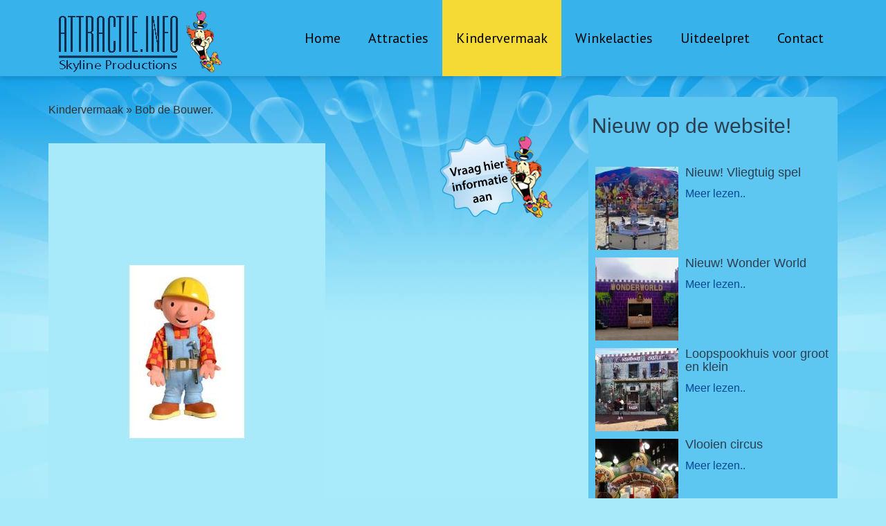

--- FILE ---
content_type: text/html; charset=UTF-8
request_url: https://www.attractie.info/topics/bob-de-bouwer/
body_size: 3619
content:
<!DOCTYPE HTML>
<html>
<head>
	<meta charset="utf-8">
	<title>Kindervermaak kinder entertainment</title>
	<meta http-equiv="Content-Type" content="text/html; charset=utf-8" />
	<meta name="description" content="Skyline Productions een bedrijf dat is gespecialiseerd in het vermaken van kinderen. Omdat wij al ons kinder entertainment in eigen beheer hebben, kunnen wij u deze voordelig aanbieden. " />
	<meta name="keywords" content="" />
	<meta name="robots" content="index,follow" />
	<meta name="author" content="Hans Baaij Productions" />
	<meta name="google-site-verification" content="BbhewO08ngU9Hl8anDLL3dAbBPfI830MM4SGzvhrDE0" />
	<meta name="viewport" content="width=device-width, initial-scale=1.0">
	<link href="https://www.attractie.info/templates/skyline2015/css/bootstrap.min.css" rel="stylesheet" media="screen">
	<link href="https://www.attractie.info/templates/skyline2015/css/font-awesome.css" rel="stylesheet" media="screen">
	<link href="https://www.attractie.info/templates/skyline2015/css/custom.css" rel="stylesheet" media="screen">
	<link href="https://www.attractie.info/templates/skyline2015/fancybox/jquery.fancybox-1.3.4.css" rel="stylesheet" media="screen" />
	<script src="//ajax.googleapis.com/ajax/libs/jquery/1.8/jquery.min.js"></script>
	<!-- HTML5 shim and Respond.js IE8 support of HTML5 elements and media queries -->
	<!--[if lt IE 9]>
	<script src="https://oss.maxcdn.com/libs/html5shiv/3.7.0/html5shiv.js"></script>
	<script src="https://oss.maxcdn.com/libs/respond.js/1.4.2/respond.min.js"></script>
	<![endif]-->
	<script type="text/javascript">
		$(document).ready(function() {
			$("a.lightbox").fancybox({padding:0,overlayColor:'#000',overlayOpacity:0.8});
			$('a[href*=".jpg"], a[href*="jpeg"], a[href*=".png"], a[href*=".gif"]').attr('rel', 'gallery').fancybox({padding:0,overlayColor:'#000',overlayOpacity:0.8});
		});
	</script>
		<link rel="stylesheet" type="text/css" href="https://www.attractie.info/modules/topics/frontend.css" media="screen" />



	<script type="text/javascript" src="https://www.attractie.info/modules/topics/frontend.js"></script>



	<script src="https://www.attractie.info/modules/output_filter/js/mdcr.js" type="text/javascript"></script>
</head>
<body id="p22">
<div class="navbar navbar-inverse navbar-fixed-top">
	<div class="container">
		<div class="navbar-header">
			<button type="button" class="navbar-toggle" data-toggle="collapse" data-target=".navbar-collapse">
				<span class="icon-bar"></span>
				<span class="icon-bar"></span>
				<span class="icon-bar"></span>
			</button>
			<a class="navbar-brand" href="/">
				<div class="logoimg"><img src="/media/logo.png" alt="logo" /></div>
			</a>
		</div>
		<div class="navbar-collapse collapse">
			
 <ul class="nav navbar-nav">
    <li class=""><a href="https://www.attractie.info">Home</a>    </li>
    <li class=""><a href="https://www.attractie.info/attracties/">Attracties</a>    </li>
    <li class="active "><a href="https://www.attractie.info/kindervermaak/">Kindervermaak</a>    </li>
    <li class=""><a href="https://www.attractie.info/winkelacties/">Winkelacties</a>    </li>
    <li class=""><a href="https://www.attractie.info/uitdeelpret/">Uitdeelpret</a>    </li>
    <li class=""><a href="https://www.attractie.info/contact/">Contact</a>    </li>
 </ul>

		</div>
	</div>
</div>
<div id="skrollr-body">

		<div class="container">
		<div class="row">
		</div>
	</div>
			
	<div class="container">
		<div class="row">
					<div class="col-xs-12 col-sm-6 col-md-8"><style type="text/css">/* Page Entries*/
.mod_topic_loop {
	float: left;
	margin-right: 10px;
	padding-bottom: 5px;
	padding-left: 5px;
	padding-top: 5px;
	margin-bottom: 10px;
	width: 100%;
	border-bottom-width: 1px;
	border-bottom-style: dotted;
	border-bottom-color: #333333;
}
.mod_topic_loop td {vertical-align:top;}

.mod_topic_loop .tp_title {margin:4px 0 0 0}
.mod_topic_loop .tp_thumb {float:left; margin:4px 10px 4px 0}
.mod_topic_loop .tp_author {color:#aaaaaa; font-size: 11px;}
.mod_topic_loop .tp_date {float:right; color:#aaaaaa; font-size: 11px;}
.mod_topic_loop .tp_short {} /*[Short]*/
.mod_topic_loop .tp_readmore {margin:0 0 10px 0; font-weight: bold;}
.mod_topic_loop .tp_prevnext {}

.mod_topic_active5 {font-weight: bold;}
.topics_calendar_day {
	padding:12px 0 0 0;
	background: url(img/calendar.png) no-repeat center 4px;
}



/* Topic Page*/
.mod_topic_page {}
.mod_topic_page .tp_headline {margin-bottom:0;}
.mod_topic_page .tp_picture {float:left; margin:4px 10px 20px 0}
.mod_topic_page .tp_author {color:#aaaaaa; font-size: 11px; margin-top:0;}
.mod_topic_page .tp_date {float:right; color:#aaaaaa; font-size: 11px;}
.mod_topic_page .tp_teaser {} /*[Short]*/
.mod_topic_page .tp_teaser img {float:left; margin:0 10px 5px 0}

.mod_topic_back {font-size: 14px; margin: 20px 0 0 0;	font-weight: bold;}
.mod_topic_edit {font-size: 14px; margin: 20px 0 0 0;	font-weight: bold;}



.mod_topic_seealso { padding:10px 0;}
.mod_topic_seealso h4, .mod_topic_seealso p {margin:5px 0 0 0; font-size:1.0em;}
.mod_topic_seealso .pnsa_desc {display:block; width:70%; margin:1px 0; font-size:0.8em; line-height:120%}

.mod_topic_prevnext { padding:4px 0;}
.mod_topic_prevnext h4, .mod_topic_prevnext p {margin:5px 0 0 0; font-size:0.9em;}
.mod_topic_prevnext .pnsa_desc  {display:block; width:70%; margin:1px 0; font-size:0.8em;  line-height:120%}

.pnsaclear {clear:both;}

/*Topic Comments*/
.mod_topic_nocomments {
	font-size: 11px;
	color: #666666;
}
.mod_topic_commentbox {
	border: 0;
	border-bottom: 1px solid #666666;
	width:90%;
	max-width: 400px;
	margin: 10px 0 10px 0;
	padding:10px;
	background-color: #ffffff;
} 

.mod_topic_commentbox .comment_name {
	margin:0;
	font-weight: bold;
}

.mod_topic_commentbox .comment_date {float:right;  width:100px; text-align:right;
	font-size: 10px;
	color: #666666;
	margin:0;
}

.mod_topic_commentbox .comment_text {margin:3px 0; padding-top:5px; border-top: 1px dotted #cccccc;}




/*Add Comments iFrame*/
.mod_topic_comment_iframe {width:90%; max-width: 400px; height: 450px;}
	
.mod_topic_add_comment {
	/*font-family:"Century Gothic", "Trebuchet MS", "Arial Narrow", Arial, sans-serif;
	color: #2872A6;*/
	font-size: 16px;
	margin: 20px 0 0 5px;
	font-weight: bold;
}

/*Add Comment Frame*/
/*** Don't remove the class nixhier, this is required for ASP ***/
.nixhier {
	display:none;
}

.topicsc_the_f {
	font-size: 12px;
	font-family: Arial, Helvetica, sans-serif;
}

.topicsc_the_f p {
	margin:4px 0;
}

.topicsc_the_f input , .topicsc_the_f textarea {
	border: 1px solid #222222; width:90%;}
.topicsc_the_f textarea { height: 120px; font-size: 11px;}





.topicsc_the_f td {
	font-size: 12px;
	font-weight: bold;
	color: #000066;
}


/*--------------LastComments------------------*/
.comment {margin: 3px 0 0 0; }
.commentlink {margin-top: 0;}


/*Extras:
{FULL_TOPICS_LIST} 
*/
ul.topic_menu, ul.topic_menu li {list-style-type: none;list-style-image: none; line-height:110%;}
ul.topic_menu {width:100%; margin: 0; padding:0;}
ul.topic_menu li {float:left; width:32%; height:40px; margin: 0;}
ul.topic_menu li div {margin: 0; margin: 0 5px;}
ul.topic_menu a {text-decoration: none;}
ul.topic_menu .tp_listactive {font-weight: bold; color:#000000;}

</style>
			<div class="mod_topic_page">
<span style="padding:15px;float:right"><a href="/pages/contact.php/?produkt=Kindervermaak: Bob de Bouwer."><img  src="/media/offerte.png" style="border:none;margin-top:70px;" /></a></span>
<br/>
<h3 class="tp_headline">Kindervermaak » Bob de Bouwer.</h3><br/><br/>
<div class="tp_rightblock"><a href="https://www.attractie.info/media/topics-pictures/zoom/bobdebouwer1-2.jpg" target="_blank" class="pirobox"><img class="tp_pic tp_pic22" src="https://www.attractie.info/media/topics-pictures/bobdebouwer1-2.jpg" alt="" /></a></div>
<br/><p>Bob de Bouwer.<br />
Het succes van Bob de Bouwer kent op dit moment geen grenzen. Overal waar Bob de Bouwer verschijnt tijdens de Meet &amp; Greet sessies op winkelcentra, kermisattracties, braderie&euml;n en markten loopt het storm. Kinderen (en hun ouders) zijn bereid om in lange rijen te staan voor een ontmoeting met hun TV held.</p>

<div class="mod_topic_prevnext"><h4>Bladeren:</h4><p style="margin-top:5px; clear:left;">
<a href="https://www.attractie.info/topics/lachspiegels/"><img src="https://www.attractie.info/media/topics-pictures/thumbs/lachspiegels1.jpg" height="30" width="30" border="0" alt="Lachspiegels." style="float:left; margin:0 6px 20px 0;" /></a>
<a href="https://www.attractie.info/topics/lachspiegels/"><strong>Lachspiegels.</strong></a><br/>
<span class="pnsa_link">Een lachspiegel is een spiegel die opzettelijk niet vlak is gemaakt.</span></p>
<p style="margin-top:5px; clear:left;">
<a href="https://www.attractie.info/topics/meet-greet/"><img src="https://www.attractie.info/media/topics-pictures/thumbs/bertenernie1-2.jpg" height="30" width="30" border="0" alt="Meet & Greet." style="float:left; margin:0 6px 20px 0;" /></a>
<a href="https://www.attractie.info/topics/meet-greet/"><strong>Meet & Greet.</strong></a><br/>
<span class="pnsa_link"></span></p>
<p style="margin-top:5px; clear:left;">
<a href="https://www.attractie.info/topics/brum/"><img src="https://www.attractie.info/media/topics-pictures/thumbs/brum1-2.jpg" height="30" width="30" border="0" alt="Brum." style="float:left; margin:0 6px 20px 0;" /></a>
<a href="https://www.attractie.info/topics/brum/"><strong>Brum.</strong></a><br/>
<span class="pnsa_link">Brum Brum is dapper, sterk en onoverwinnelijk. </span></p>
<p style="margin-top:5px; clear:left;">
<a href="https://www.attractie.info/topics/spongebob/"><img src="https://www.attractie.info/media/topics-pictures/thumbs/spongebob1-2.jpg" height="30" width="30" border="0" alt="SpongeBob." style="float:left; margin:0 6px 20px 0;" /></a>
<a href="https://www.attractie.info/topics/spongebob/"><strong>SpongeBob.</strong></a><br/>
<span class="pnsa_link">SpongeBob SquarePants is één van de succesvolle Nickelodeon-series. </span></p>
<div class="pnsaclear"></div></div>
<p class="topics-back"><a href="https://www.attractie.info/kindervermaak/">Naar overzicht</a></p>

</div>
<hr/>
	</div>
			<div class="col-xs-12 col-sm-6 col-md-4"><p><div class="mod_anytopics_topic">
<h2>Nieuw op de website!</h2><br/>
<div class="mod_anytopics_active4"><a href="https://www.attractie.info/pages/topics/vliegtuig-spel.php" class="piclink"><img src="/media/topics-pictures/thumbs/vliegtuig-spel.jpg" alt="Nieuw! Vliegtuig spel"/></a><h4>Nieuw! Vliegtuig spel</h4>
<a href="https://www.attractie.info/pages/topics/vliegtuig-spel.php">Meer lezen..</a></div>
<div class="mod_anytopics_active4"><a href="https://www.attractie.info/pages/topics/wonder-world.php" class="piclink"><img src="/media/topics-pictures/thumbs/wonder-world.jpg" alt="Nieuw! Wonder World "/></a><h4>Nieuw! Wonder World </h4>
<a href="https://www.attractie.info/pages/topics/wonder-world.php">Meer lezen..</a></div>
<div class="mod_anytopics_active4"><a href="https://www.attractie.info/pages/topics/loopspookhuis-voor-groot-en-klein.php" class="piclink"><img src="/media/topics-pictures/thumbs/spookhuis-hure-inhuren-1.jpg" alt="Loopspookhuis voor groot en klein"/></a><h4>Loopspookhuis voor groot en klein</h4>
<a href="https://www.attractie.info/pages/topics/loopspookhuis-voor-groot-en-klein.php">Meer lezen..</a></div>
<div class="mod_anytopics_active4"><a href="https://www.attractie.info/pages/topics/vlooien-circus.php" class="piclink"><img src="/media/topics-pictures/thumbs/img_2001.jpg" alt="Vlooien circus"/></a><h4>Vlooien circus</h4>
<a href="https://www.attractie.info/pages/topics/vlooien-circus.php">Meer lezen..</a></div>
<div style='clear:both'></div></div>
<br />
<h2>Catering bij attracties</h2>

<p>
<a href="https://www.attractie.info/topics/catering-bij-uw-atrracties/" target="_parent">
<img alt="Catering bij uw atrracties" longdesc="Catering bij uw atrracties" src="https://www.attractie.info/media/jpg2015/7attratie_catering.jpg" /></a></p>

<p>Wij verzorgen ook de catering in combinatie met attractieverhuur! 
<a href="https://www.attractie.info/topics/catering-bij-uw-atrracties/" target="_parent">Meer &gt;&gt;&gt;&gt;</a></p>

<h2>Boerenkermis</h2>

<p>
<a href="http://www.boerenkermis.nl/" target="_blank">
<img alt="Boerenkermis" longdesc="Boerenkermis" src="https://www.attractie.info/media/jpg2015/boerenkermis.jpg" /></a></p>

<p>
<a href="http://www.boerenkermis.nl/" target="_blank">Kijk ook eens op boerenkermis.nl &gt;&gt;&gt;&gt;&gt;&gt;</a></p>
</p>
</div>
				</div>
	</div>
	
	
  		
	
	<footer>
		<div class="container">
			<div class="row">
				<div class="col-xs-12 text-center">
					<p>Copyright &copy; 2025 - Skyline Productions</p>
					<p class="social">
						<a target="_blank" href="https://www.facebook.com/">
						<span class="fa-stack fa-lg">
							<i class="fa fa-circle fa-stack-2x"></i>
							<i class="fa fa-facebook fa-stack-1x fa-inverse"></i>
						</span>
						</a>
						<a target="_blank" href="https://plus.google.com/108442166887565061467/posts?hl=nl">
						<span class="fa-stack fa-lg">
							<i class="fa fa-circle fa-stack-2x"></i>
							<i class="fa fa-google fa-stack-1x fa-inverse"></i>
						</span>
						</a>
						<a target="_blank" href="https://www.linkedin.com/">
						<span class="fa-stack fa-lg">
							<i class="fa fa-circle fa-stack-2x"></i>
							<i class="fa fa-linkedin fa-stack-1x fa-inverse"></i>
						</span>
						</a>
						<a target="_blank" href="https://www.youtube.com/">
						<span class="fa-stack fa-lg">
							<i class="fa fa-circle fa-stack-2x"></i>
							<i class="fa fa-youtube fa-stack-1x fa-inverse"></i>
						</span>
						</a>

					</p>
					<p>&nbsp;</p>
				</div>
				<div class="col-md-offset-2 col-xs-12 col-md-8 text-center">
					| <span><a href="https://www.attractie.info" target="_top" title="">Home</a></span> | <span><a href="https://www.attractie.info/attracties/" target="_top" title="">Attracties</a></span> | <span><a href="https://www.attractie.info/kindervermaak/" target="_top" title="">Kindervermaak</a></span> | <span><a href="https://www.attractie.info/winkelacties/" target="_top" title="">Winkelacties</a></span> | <span><a href="https://www.attractie.info/uitdeelpret/" target="_top" title="">Uitdeelpret</a></span> | <span><a href="https://www.attractie.info/contact/" target="_top" title="">Contact</a></span> |					<br/>
									</div>
			</div>
		</div>
	</footer>
</div>	
    <script src="https://www.attractie.info/templates/skyline2015/js/bootstrap.min.js"></script>
	<script src="https://www.attractie.info/templates/skyline2015/fancybox/jquery.fancybox-1.3.4.pack.js"></script>
</body>
</html>


--- FILE ---
content_type: text/css
request_url: https://www.attractie.info/templates/skyline2015/css/custom.css
body_size: 2323
content:
@import url(//fonts.googleapis.com/css?family=PT+Sans:400,700); 
body {
	font-family: 'PT Sans', Arial, sans-serif;
	color: #000000;
	padding-top: 110px;
	background-image: url(../img/BodyBg.jpg);
	background-attachment: fixed;
	background-repeat: no-repeat;
	background-position: center top;
	background-color: #a9eafa;
}
/**********************************************************************/
/************************** COMMON ELEMENTS **************************/
/********************************************************************/
h1, h2, h3, h4, h5, h6 {
	color: #2c3e50;
}
h5, .h5 {
    font-size: 36px;
}
p, li {
	line-height: 1.6;
	font-size: 16px;
}
img {
	max-width: 100%;
}
a {
	color: #004891;
}	
a:hover, a:focus {
	color: #2c3e50;
}
a:focus {
    outline: none;
}
.btn:focus, .btn:active:focus, .btn.active:focus {
    outline: none;
}
/** Custom styles **/
footer a {
	color: #fff;
}
footer a:hover, footer a:focus {
	color: #fff;
}

.vis-hidden {
	visibility: hidden !important;
}
.spacer {
	height: 40px;
}
a {
	-webkit-transition: 0.25s;
	-moz-transition: 0.25s;
	-o-transition: 0.25s;
	transition: 0.25s;
}
h2.sectionTitle {
	color: #FE9900;
    font-size: 50px;
    margin-top: 0;
    text-align: center;
	font-weight: 700;
    margin-bottom: 50px;
}
h3.sectionTitle {
    text-align: center;
    margin-bottom: 50px;
    margin-top: -20px;
}
.altWrap {
	border-top: 1px solid #eee;
	border-bottom: 1px solid #eee;
	background-color: #f7f7f7;
}
h6, .h6 {
    font-size: 36px;
}
h6, .h6 {
    margin-bottom: 20px;
    margin-top: 10px;
}

/**********************************************************************/
/***************************** NAVBAR ********************************/
/********************************************************************/
.navbar-inverse .navbar-nav > .active > a, .navbar-inverse .navbar-nav > .active > a:hover, .navbar-inverse .navbar-nav > .active > a:focus {
	background-color: #f5d934;
    color: #000;
}

.navbar-inverse .navbar-nav > .open > a, .navbar-inverse .navbar-nav > .open > a:hover, .navbar-inverse .navbar-nav > .open > a:focus {
	background-color: #2c3e50;
    color: #fff;
}

.navbar {
	margin-bottom: 0;
}
.navbar > .container .navbar-brand, .navbar > .container-fluid .navbar-brand {
	margin-left: 0;
}


.navbar-inverse {
	/**
	background: url(../assets/img/80.png);
	**/
	background: #fff;
	border: 0 none;
	box-shadow: 0 1px 10px rgba(0, 0, 0, 0.2);
}
.navbar-inverse .navbar-brand .fa-stack {
	font-size: 28px;
}
.navbar-inverse .navbar-brand .title {
    color: #888;
}
.navbar-inverse .navbar-brand:hover,
.navbar-inverse .navbar-brand:focus {
    background: none;
    color: #FE9900;
}
.navbar > .container .navbar-brand,
.navbar > .container-fluid .navbar-brand {
    margin-left: 0;
}
.navbar-nav {
	float: right;
}
.navbar-inverse .navbar-nav > li > a {
	color: #000;
    display: block;
    font-size: 20px;
    font-weight: 400;
    padding: 45px 20px;
    text-shadow: none;
}
.navbar .nav > li > a:hover,
.navbar .nav > li > a:focus {
    color: #004891;
}
.navbar-inverse .navbar-toggle {
	background: #FFFFFF;
    border: 0 none;
	margin: 19px 15px 19px 0;
}
.navbar-inverse .navbar-toggle:hover,
.navbar-inverse .navbar-toggle:focus {
    background-color: #eee;
}
.navbar-inverse .navbar-toggle .icon-bar {
	background: #2c3e50;
}


.nav-pills > li > a {
    background-color: #eee;
    text-decoration: none;
    color: #2c3e50;
}
.nav-pills > li > a:hover {
    background-color: #ddd;
    text-decoration: none;
    color: #2c3e50;
}
.nav-pills > li.active > a, .nav-pills > li.active > a:hover, .nav-pills > li.active > a:focus {
    background-color: #004891;
    color: #FFF;
}


/**********************************************************************/
/************************** JUMBOTRON ********************************/
/********************************************************************/

.jumbotron {
	background: url(../assets/img/code2.jpg) no-repeat center center scroll; 
	-webkit-background-size: cover;
	-moz-background-size: cover;
	-o-background-size: cover;
	background-size: cover;
	padding-bottom: 30px;
    padding-top: 30px;
	color: #fff;
	margin-bottom: 0;
}
n#p2 .jumbotron { background-image: url(../assets/img/small2.jpg); }
n#p3 .jumbotron { background-image: url(../assets/img/small3.jpg); }
n#p4 .jumbotron { background-image: url(../assets/img/small4.jpg); }
n#p5 .jumbotron { background-image: url(../assets/img/small5.jpg); }
n#p6 .jumbotron { background-image: url(../assets/img/small6.jpg); }

#p1 .jumbotron {
	background-image: url(../assets/img/code1.jpg); 
	padding-bottom: 30px;
    padding-top: 60px;
}

.jumbotron h3 {
	color: #fff;
    font-size: 72px;
    font-weight: 700;
	text-shadow: 0 2px 5px #222222;
}
.jumbotron h2 {
	color: #fff;
	font-size: 24px;
	font-weight: 700;
	text-shadow: 0 2px 5px #222222;
	margin-bottom: 30px;
}


/**********************************************************************/
/************************* FOOTER ************************************/
/********************************************************************/
footer {
	margin-top: 50px;
	background: #004891;
	padding: 40px 0;
}
footer p {
	color: #FFF;
    font-weight: 300;
    margin: 0 0 20px 0;
	font-size: 16px;
}
footer .social {
	margin: 0;
}
footer .social a {
	color: #37b2eb;
	text-decoration: none;
}
footer .social a:hover {
	color: #999;
}
footer .social a .fa-inverse {
	color: #444;
}
/**********************************************************************/
/****************** MEDIA QUERIES ************************************/
/********************************************************************/
@media(max-width:1200px){
	.jumbotron .mobile {
		margin-left: -164px;
	}
}
@media(max-width:992px){
	body { 
		padding-top: 70px;
	}
	.spacer {
		height: 4px;
	}
	.navbar-collapse {
		float: right;
	}
	.navbar-inverse .navbar-nav > li > a {
		font-size: 16px;
		padding: 30px 9px;
	}
	.navbar-nav {
		float: left;
		width: 100%;
	}
	.jumbotron {
		padding-top: 100px;
	}
	.jumbotron .jumboText {
		text-align: center;
	}
	.jumbotron h1 {
		font-size: 64px;
	}
	.jumbotron .actionBtn {
		margin-bottom: 50px;
	}
	.jumbotron .mobile {
		margin-left: -48px;
	}
	#productWrap .imgWrap img {
		margin: 0 auto 60px;
	}
	#contactWrap .blurb {
		font-size: 20px;
	}

}
@media (max-width: 767px) {
	.navbar-collapse {
		float: none;
	}
	.navbar > .container .navbar-brand, .navbar > .container-fluid .navbar-brand {
		float: left;
		margin: 15px 0 30px 0px;
	}
	
	.navbar-inverse .navbar-nav > li > a {
		font-size: 24px;
		padding: 18px 15px;
	}
	#p1 .jumbotron {
		padding-bottom: 60px;
		padding-top: 100px;
	}
	
	.jumbotron {
		padding-left: 0;
		padding-right: 0;
	}
	.jumbotron h1 {
		font-size: 48px;
	}
	.jumbotron h2 {
		font-size: 22px;
	}
	
	#featureWrap .feature {
		margin-bottom: 40px;
	}
	#productWrap .productFeatures .icon {
		font-size: 14px;
	}
	#pricingWrap .priceTable {
		margin-bottom: 60px;
	}
}

.navbar-fixed-top, .navbar-fixed-top .logo {
	-webkit-transition: 0.25s;
	-moz-transition: 0.25s;
	-o-transition: 0.25s;
	transition: 0.25s;
	background-color: #37b2eb;	
}

@media(min-width:768px) {
    .navbar-fixed-top.navbar-shrink .logo {
        font-size: 1em;
    }
	.navbar-fixed-top.navbar-shrink  .navbar-nav > li > a {
		padding: 20px 20px;
	}
}


/*---- LOGO--- */

.flag {
	float: left;
	padding-top: 20px;
	padding-left: 15px;
}
.flag img {
	display: block;
	margin: 10px 0 0;
}

.logoimg  {
	float: left;
}

/* Large Devices, Wide Screens */
@media only screen and (max-width : 1200px) {
	.navbar-inverse .navbar-nav > li > a {
		padding-left: 10px;
		padding-right: 10px;
	}
}

/* Medium Devices, Desktops */
@media only screen and (max-width : 992px) {
	.navbar-inverse .navbar-nav > li > a {
		padding: 25px 10px;
	}
	.logoimg img {
		max-width: 200px;
	}
	.navbar > .container .navbar-brand, .navbar > .container-fluid .navbar-brand {
		margin: 0;
		padding: 5px;
	}
	.logoimg img {
		max-height: 60px;
	}
	.flag {
		padding-top: 0px;
	}
	.jumbotron h3 {
    color: #fff;
    font-size: 48px;
    font-weight: 700;
    text-shadow: 0 2px 5px #222222;
}
	
}

/* Small Devices, Tablets */
@media only screen and (max-width : 768px) {
	.navbar > .container .navbar-brand, .navbar > .container-fluid .navbar-brand {
		margin: 0;
		padding: 5px;
	}
	.logoimg img {
		max-width: 100%;
		max-height: 60px;
	}
	.flag {
		padding-top: 0px;
	}
	.jumbotron h3 {
    color: #fff;
    font-size: 36px;
    font-weight: 700;
    text-shadow: 0 2px 5px #222222;
}
}

/* Extra Small Devices, Phones */ 
@media only screen and (max-width : 480px) {

}

/* Custom, iPhone Retina */ 
@media only screen and (max-width : 320px) {
	
}


@media(max-width:1200px){

}	
@media(max-width:979px){
	
}
@-webkit-keyframes roll {
	0% { opacity: 0;-webkit-transform: translateX(75%);transform: translateX(75%);}
	50% {opacity: 1;-webkit-transform: scale(1.2);transform: scale(1.2);}
	100% {opacity: 1;-webkit-transform: translateX(0px) scale(1.0);transform: translateX(0px) scale(1.0);}
}
@keyframes roll {
	0% {opacity: 0;-webkit-transform: translateX(75%);-ms-transform: translateX(75%);transform: translateX(75%);}
	50% {opacity: 1;-webkit-transform: scale(1.2);-ms-transform: scale(1.2);transform: scale(1.2);}
	100% {opacity: 1;-webkit-transform: translateX(0px) scale(1.0);-ms-transform: translateX(0px) scale(1.0);transform: translateX(0px) scale(1.0);}
}
#p1 .logo h3 {
	-webkit-animation-name: roll;
	-webkit-animation-duration: 1s;
	-webkit-animation-iteration-count: 1;
	-webkit-transition-timing-function: ease-out;
	-webkit-animation-fill-mode: both;
	-webkit-animation-delay:1s;
	animation-name: roll;
	animation-duration: 1s;
	animation-iteration-count: 1;
	transition-timing-function: ease-out;
	animation-fill-mode: both;
	animation-delay:1s;
}

.button {
	background: #eee;
	border-radius: 4px;
	padding: 10px 15px;
	color: #000;
	text-decoration: none;
}
.button:hover {
	background: #ddd;
	text-decoration: none;
}
.button.grey {
	display: block;
	background: #eee;
	border-radius: 5px;
	padding: 10px 15px;
	color: #000;
	text-decoration: none;
	margin-bottom: 2px; 
	font-weight: normal;
	text-align: left;
}
.button.grey:hover {
	background: #ddd;
	text-decoration: none;
}
.button.orange {
	display: block;
	background: #37b2eb;
	border-radius: 5px;
	padding: 10px 15px;
	color: #FFF;
	text-decoration: none;
	margin-bottom: 2px; 
	font-weight: normal;
	text-align: left;
}
.button.orange:hover {
	background: #003366;
	text-decoration: none;
}
.button.orange2 {
	display: block;
	border-radius: 5px;
	padding: 10px 15px;
	color: #FFF;
	text-decoration: none;
	margin-bottom: 2px;
	font-weight: normal;
	text-align: center;
	background-color: #37b2eb;
}
.button.orange2:hover {
	background: #003366;
	text-decoration: none;
}
.carousel img {
    width: 100%;
}

.fullslider {
	margin-bottom: 50px;
}
.mod_anytopics_topic {
	background-color: #5dc7f1;
	border-radius: 5px;
	margin-top: 30px;
	padding-top: 5px;
	padding-right: 5px;
	padding-bottom: 35px;
	padding-left: 5px;
}
.mod_anytopics_topic, h3 {
	color: #333333;
	font-family: 'Open Sans Condensed', sans-serif;
	font-weight: normal;
	font-size: 1.125em;
}
.piclink img {
	float: left;
	margin-top: 1px;
	margin-right: 10px;
	margin-bottom: 10px;
	margin-left: 5px;
}
.mod_anytopics_active4 {
    clear: both;
}
